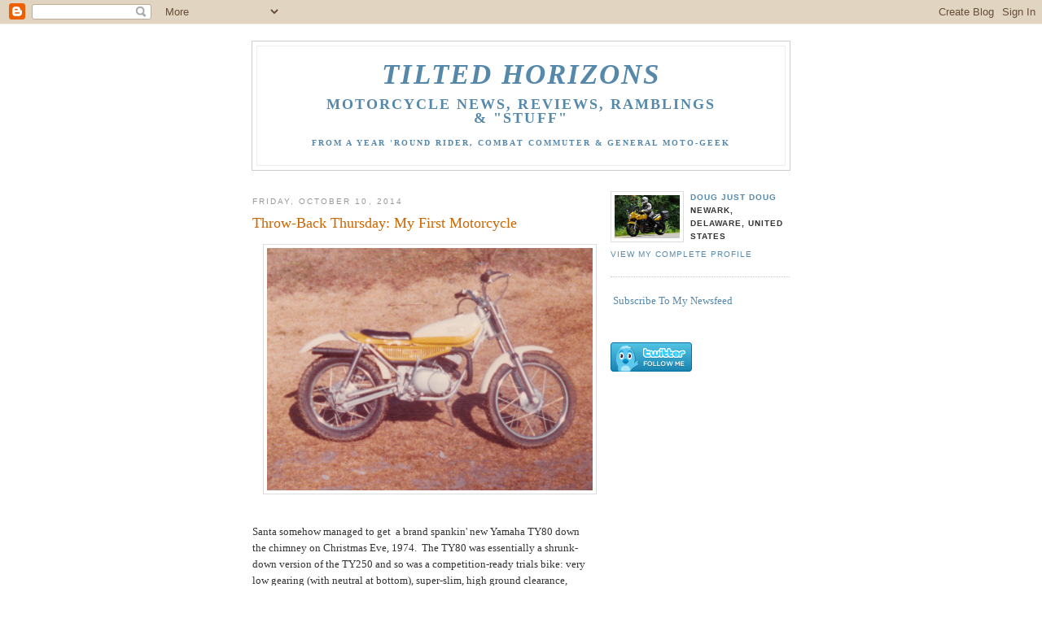

--- FILE ---
content_type: text/html; charset=UTF-8
request_url: https://www.tiltedhorizons.com/2014/10/throw-back-thursday-my-first-motorcycle.html
body_size: 5572
content:
<!DOCTYPE html PUBLIC "-//W3C//DTD XHTML 1.0 Strict//EN" "http://www.w3.org/TR/xhtml1/DTD/xhtml1-strict.dtd">

<html xmlns="http://www.w3.org/1999/xhtml" xml:lang="en" lang="en">
<head>

<meta name="verify-v1" content="stXETvuPh0gEH4Ss9ZjmQdvMWSjk+TBJxBBpk5AFw/c=" />

 <title>Tilted Horizons: Throw-Back Thursday: My First Motorcycle</title>

<style type="text/css">
  #profile-container h2.sidebar-title {display:none;}
/*
-----------------------------------------------
Blogger Template Style
Name:     Minima
Designer: Douglas Bowman
URL:      www.stopdesign.com
Date:     26 Feb 2004
----------------------------------------------- */


body {
  background:#fff;
  margin:0;
  padding:40px 20px;
  font:x-small Georgia,Serif;
  text-align:center;
  color:#333;
  font-size/* */:/**/small;
  font-size: /**/small;
  }
a:link {
  color:#58a;
  text-decoration:none;
  }
a:visited {
  color:#969;
  text-decoration:none;
  }
a:hover {
  color:#c60;
  text-decoration:underline;
  }
a img {
  border-width:0;
  }


/* Header
----------------------------------------------- */
@media all {
  #header {
    width:660px;
    margin:0 auto 10px;
    border:1px solid #ccc;
    }
  }
@media handheld {
  #header {
    width:90%;
    }
  }
#blog-title {
  margin:5px 5px 0;
  padding:20px 20px .25em;
  border:1px solid #eee;
  border-width:1px 1px 0;
  font-size:200%;
  line-height:1.2em;
  font-weight:normal;
  color:#666;
  text-transform:uppercase;
  letter-spacing:.2em;
  }
#blog-title a {
  color:#666;
  text-decoration:none;
  }
#blog-title a:hover {
  color:#c60;
  }
#description {
  margin:0 5px 5px;
  padding:0 20px 20px;
  border:1px solid #eee;
  border-width:0 1px 1px;
  max-width:700px;
  font:78%/1.4em "Trebuchet MS",Trebuchet,Arial,Verdana,Sans-serif;
  text-transform:uppercase;
  letter-spacing:.2em;
  color:#999;
  }


/* Content
----------------------------------------------- */
@media all {
  #content {
    width:660px;
    margin:0 auto;
    padding:0;
    text-align:left;
    }
  #main {
    width:410px;
    float:left;
    }
  #sidebar {
    width:220px;
    float:right;
    }
  }
@media handheld {
  #content {
    width:90%;
    }
  #main {
    width:100%;
    float:none;
    }
  #sidebar {
    width:100%;
    float:none;
    }
  }

/* Headings
----------------------------------------------- */
h2 {
  margin:1.5em 0 .75em;
  font:78%/1.4em "Trebuchet MS",Trebuchet,Arial,Verdana,Sans-serif;
  text-transform:uppercase;
  letter-spacing:.2em;
  color:#999;
  }


/* Posts
----------------------------------------------- */
@media all {
  .date-header {
    margin:1.5em 0 .5em;
    }
  .post {
    margin:.5em 0 1.5em;
    border-bottom:1px dotted #ccc;
    padding-bottom:1.5em;
    }
  }
@media handheld {
  .date-header {
    padding:0 1.5em 0 1.5em;
    }
  .post {
    padding:0 1.5em 0 1.5em;
    }
  }
.post-title {
  margin:.25em 0 0;
  padding:0 0 4px;
  font-size:140%;
  font-weight:normal;
  line-height:1.4em;
  color:#c60;
  }
.post-title a, .post-title a:visited, .post-title strong {
  display:block;
  text-decoration:none;
  color:#c60;
  font-weight:normal;
  }
.post-title strong, .post-title a:hover {
  color:#333;
  }
.post div {
  margin:0 0 .75em;
  line-height:1.6em;
  }
p.post-footer {
  margin:-.25em 0 0;
  color:#ccc;
  }
.post-footer em, .comment-link {
  font:78%/1.4em "Trebuchet MS",Trebuchet,Arial,Verdana,Sans-serif;
  text-transform:uppercase;
  letter-spacing:.1em;
  }
.post-footer em {
  font-style:normal;
  color:#999;
  margin-right:.6em;
  }
.comment-link {
  margin-left:.6em;
  }
.post img {
  padding:4px;
  border:1px solid #ddd;
  max-width:410px;
  width: expression(this.width > 410 ? 410: true);
  }
.post blockquote {
  margin:1em 20px;
  }
.post blockquote p {
  margin:.75em 0;
  }


/* Comments
----------------------------------------------- */
#comments h4 {
  margin:1em 0;
  font:bold 78%/1.6em "Trebuchet MS",Trebuchet,Arial,Verdana,Sans-serif;
  text-transform:uppercase;
  letter-spacing:.2em;
  color:#999;
  }
#comments h4 strong {
  font-size:130%;
  }
#comments-block {
  margin:1em 0 1.5em;
  line-height:1.6em;
  }
#comments-block dt {
  margin:.5em 0;
  }
#comments-block dd {
  margin:.25em 0 0;
  }
#comments-block dd.comment-timestamp {
  margin:-.25em 0 2em;
  font:78%/1.4em "Trebuchet MS",Trebuchet,Arial,Verdana,Sans-serif;
  text-transform:uppercase;
  letter-spacing:.1em;
  }
#comments-block dd p {
  margin:0 0 .75em;
  }
.deleted-comment {
  font-style:italic;
  color:gray;
  }


/* Sidebar Content
----------------------------------------------- */
#sidebar ul {
  margin:0 0 1.5em;
  padding:0 0 1.5em;
  border-bottom:1px dotted #ccc;
  list-style:none;
  }
#sidebar li {
  margin:0;
  padding:0 0 .25em 15px;
  text-indent:-15px;
  line-height:1.5em;
  }
#sidebar p {
  color:#666;
  line-height:1.5em;
  }
#sidebar img{
  max-width:220px;
  width: expression(this.width > 220 ? 220: true);
  }


/* Profile
----------------------------------------------- */
#profile-container {
  margin:0 0 1.5em;
  border-bottom:1px dotted #ccc;
  padding-bottom:1.5em;
  }
.profile-datablock {
  margin:.5em 0 .5em;
  }
.profile-img {
  display:inline;
  }
.profile-img img {
  float:left;
  padding:4px;
  border:1px solid #ddd;
  margin:0 8px 3px 0;
  }
.profile-data {
  margin:0;
  font:bold 78%/1.6em "Trebuchet MS",Trebuchet,Arial,Verdana,Sans-serif;
  text-transform:uppercase;
  letter-spacing:.1em;
  }
.profile-data strong {
  display:none;
  }
.profile-textblock {
  margin:0 0 .5em;
  }
.profile-link {
  margin:0;
  font:78%/1.4em "Trebuchet MS",Trebuchet,Arial,Verdana,Sans-serif;
  text-transform:uppercase;
  letter-spacing:.1em;
  }



/* Footer
----------------------------------------------- */
#footer {
  width:660px;
  clear:both;
  margin:0 auto;
  }
#footer hr {
  display:none;
  }
#footer p {
  margin:0;
  padding-top:15px;
  font:78%/1.6em "Trebuchet MS",Trebuchet,Verdana,Sans-serif;
  text-transform:uppercase;
  letter-spacing:.1em;
  }

  </style>

<meta name='google-adsense-platform-account' content='ca-host-pub-1556223355139109'/>
<meta name='google-adsense-platform-domain' content='blogspot.com'/>
<!-- --><style type="text/css">@import url(//www.blogger.com/static/v1/v-css/navbar/3334278262-classic.css);
div.b-mobile {display:none;}
</style>

</head>

<body><script type="text/javascript">
    function setAttributeOnload(object, attribute, val) {
      if(window.addEventListener) {
        window.addEventListener('load',
          function(){ object[attribute] = val; }, false);
      } else {
        window.attachEvent('onload', function(){ object[attribute] = val; });
      }
    }
  </script>
<div id="navbar-iframe-container"></div>
<script type="text/javascript" src="https://apis.google.com/js/platform.js"></script>
<script type="text/javascript">
      gapi.load("gapi.iframes:gapi.iframes.style.bubble", function() {
        if (gapi.iframes && gapi.iframes.getContext) {
          gapi.iframes.getContext().openChild({
              url: 'https://www.blogger.com/navbar/36272259?origin\x3dhttps://www.tiltedhorizons.com',
              where: document.getElementById("navbar-iframe-container"),
              id: "navbar-iframe"
          });
        }
      });
    </script>

<div id="header">

  <h1 id="blog-title">
    <a href="http://www.tiltedhorizons.com/">
	
  </h1>
  <p id="description"><span style="color: #58a; font-weight: bold;font-family:verdana;" ><span style="font-size:350%;"><i>TILTED HORIZONS</i></span><br><br><span style="font-size:175%;">MOTORCYCLE NEWS, REVIEWS, RAMBLINGS<br>& "STUFF"</span><br><br><span style="font-size:100%;">from a year 'round rider, combat commuter & general moto-geek</span></span>
  
</div>

<!-- Begin #content -->
<div id="content">


<!-- Begin #main -->
<div id="main"><div id="main2">

<div class='adsense' style='text-align:center; padding: 0px 3px 0.5em 3px;'>

</div>



    
  <h2 class="date-header">Friday, October 10, 2014</h2>
  

  
     
  <!-- Begin .post -->
  <div class="post"><a name="219924128618961740"></a>
         
    <h3 class="post-title">
	 
	 Throw-Back Thursday: My First Motorcycle
	 
    </h3>
    

	         <div class="post-body">
	<div>
      <div style="clear:both;"></div><div class="separator" style="clear: both; text-align: center;">
<a href="http://dougjustdoug.smugmug.com/Motorcycles/Misc-for-TiltedHorizonscom/i-8qK5PKS/0/XL/Yamaha%20TY80-XL.jpg" imageanchor="1" style="margin-left: 1em; margin-right: 1em;"><img border="0" src="https://lh3.googleusercontent.com/blogger_img_proxy/AEn0k_tFCVO57Lq9T7qYFLXj5F4qV-kHhwTOQ1F62l5RX7IxhPjatkfdkyBFlLMshjNPiu32v7ynV7sG9vusODEBxjJIQo_-tgN-Qf4Bwbo-cm-gnkOPqhYzKREIE-kkZe31kbYKzdG_LYqVcNwydA8df15G3i2UCuQxshPZDMZ_m6a3I17PGZwjqPZ8LS3oSZ8=s0-d" height="298" width="400"></a></div>
<br />
Santa somehow managed to get&nbsp;&nbsp;a brand spankin' new Yamaha TY80 down the chimney on Christmas Eve, 1974. &nbsp;The TY80 was essentially a shrunk-down version of the TY250 and so was a competition-ready trials bike: very low gearing (with neutral at bottom), super-slim, high ground clearance, super-light weight, soft and springy suspension, and massive steering lock. &nbsp;The engine was capable of chugging along in first with no throttle without stalling, and could loft the front wheel at will over obstacles. It came with plastic fenders, which were just starting to show up on pure dirt bikes, but the fuel tank was still steel. &nbsp;Though most kids my age (13) were zipping around on 70-80cc MXers or "enduro" bikes, a trials bike offered a great platform to learn some of the finer points of motorcycle control that I still use today, such as traction and momentum preservation, body positioning and "English," and smoothness. &nbsp;I also cut my mechanical chops (such as they are) on the little two-smoker, though it was so tough and reliable I don't remember having to do much other than normal maintenance. &nbsp;I did learn how to unclog a carb jet while out in the woods, but that wasn't so rare 40 years ago. &nbsp;This scan of a textured print (remember those?), likely shot with my trusty Kodak 110 Instamatic, hides a lot of detail, but I see some patchy ice in the foreground -- yup, even back then I didn't have the good sense to quit riding when it got real cold. #TBT<div style="clear:both; padding-bottom:0.25em"></div><p class="blogger-labels">Labels: <a rel='tag' href="http://www.tiltedhorizons.com/search/label/History">History</a>, <a rel='tag' href="http://www.tiltedhorizons.com/search/label/Trials">Trials</a>, <a rel='tag' href="http://www.tiltedhorizons.com/search/label/Vintage">Vintage</a>, <a rel='tag' href="http://www.tiltedhorizons.com/search/label/WarStories">WarStories</a></p>

    </div>
    </div>
    
    <p class="post-footer">
      <em>posted by Doug Just Doug at <a href="http://www.tiltedhorizons.com/2014/10/throw-back-thursday-my-first-motorcycle.html" title="permanent link">1:26 PM</a></em>
        <span class="item-action"><a href="https://www.blogger.com/email-post/36272259/219924128618961740" title="Email Post"><img class="icon-action" alt="" src="https://resources.blogblog.com/img/icon18_email.gif" height="13" width="18"/></a></span><span class="item-control blog-admin pid-180175107"><a style="border:none;" href="https://www.blogger.com/post-edit.g?blogID=36272259&postID=219924128618961740&from=pencil" title="Edit Post"><img class="icon-action" alt="" src="https://resources.blogblog.com/img/icon18_edit_allbkg.gif" height="18" width="18"></a></span>
    </p>
  
  </div>
  <!-- End .post -->
  
  
  
  <!-- Begin #comments -->
 
  <div id="comments">

	<a name="comments"></a>
        <h4>0 Comments:</h4>
        <dl id="comments-block">
      
    </dl>
		<p class="comment-timestamp">

    <a class="comment-link" href="https://www.blogger.com/comment/fullpage/post/36272259/219924128618961740">Post a Comment</a>
    </p>
    	    
    


		<p class="comment-timestamp">
	<a href="http://www.tiltedhorizons.com/"><< Home</a>
    </p>
    </div>



  <!-- End #comments -->


</div></div>
<!-- End #main -->


<!-- Begin #sidebar -->
<div id="sidebar"><div id="sidebar2">

  <!-- Begin #profile-container -->

<h2 class="sidebar-title"></h2><div id="profile-container"><h2 class="sidebar-title">About Me</h2>
<dl class="profile-datablock"><dt class="profile-img"><a href="https://www.blogger.com/profile/01514255044447483979"><img src="//blogger.googleusercontent.com/img/b/R29vZ2xl/AVvXsEhDjFrNXp0ags_XmdwCjNqeb6F83F5sPBQXIIw29IG7G761wYotQkiZZg8dyoa_WKI_h0j6KUA68F8SwVeBoKVKld3E4R3GqHAiSqwl-gDCZhEWcl4cFe5OmsdPwuE2tw/s220/Acade2011Rte9N01.jpg" width="80" height="53" alt="My Photo"></a></dt>
<dd class="profile-data"><strong>Name:</strong> <a rel="author" href="https://www.blogger.com/profile/01514255044447483979"> Doug Just Doug </a></dd>
<dd class="profile-data"><strong>Location:</strong>  Newark, Delaware, United States </dd></dl>

<p class="profile-link"><a rel="author" href="https://www.blogger.com/profile/01514255044447483979">View my complete profile</a></p></div>
   
  <!-- End #profile -->

<p align="left"><a href="http://feeds.feedburner.com/TiltedHorizons" rel="alternate" type="application/rss+xml"><img src="https://lh3.googleusercontent.com/blogger_img_proxy/AEn0k_u78B0iTvTMtOO1NI_I_24223V-MFa-HGUhiCdpLtALDjZ5uoE5yzgfiym2d1E2B7vdfCcHA6esYcPBVdP5Z_AcSOXc0U8D9CxxOvGOkLyJtjS4etkBYQ4t1gZQag=s0-d" alt="" style="vertical-align:middle;border:0"></a>&nbsp;<a href="http://feeds.feedburner.com/TiltedHorizons" rel="alternate" type="application/rss+xml">Subscribe To My Newsfeed</a></p><br>

<p align="left"><a href="http://www.twitter.com/TiltedHorizons"><img src="https://lh3.googleusercontent.com/blogger_img_proxy/AEn0k_tKmFMdAcv5DIGXWhSmbyDsFypprz1ee3jgTXUH-s-sWsy_7SJ95dc7rhv21b2oNIvFhaMVbDLKARhjyH4IpCccsdoiExgNGekkxM5dxFDeBxJKlW8-eoOzPRQx=s0-d" alt="Follow TiltedHorizons on Twitter"></a></p><br><br>

  

 

   


   
 
  

  
 
  

 

   		            	

</div></div>

<!-- End #sidebar -->


</div>

<!-- End #content -->



<!-- Begin #footer -->

<div id="footer"><hr />

  <p id="powered-by"><a href="//www.blogger.com"><img src="https://lh3.googleusercontent.com/blogger_img_proxy/AEn0k_ufpAY7Qt-qN95J2b_5pwMaMKc5ftwGSaEaNmPcc_tVKTTrpDQEh3if7ISzIQ4VO6JwYHMn3DDKMTKkT3tp51T2zoy_3j-bmlUr1zvijYmr=s0-d" alt="Powered by Blogger"></a></p>  

  <p>TILTED HORIZONS<br> 
  MOTORCYCLE NEWS, REVIEWS, RAMBLINGS & "STUFF"</p>

  <p>&#169 2006 - 2015 Tilted Horizons. All rights reserved.<br>
  Permissions freely granted; drop me a line!</p>

  <p></p>

</div>
<!-- End #footer -->

<!--WEBBOT bot="HTMLMarkup" startspan ALT="Site Meter" -->
<script type="text/javascript" src="//s27.sitemeter.com/js/counter.js?site=s27tilteddoug">
</script>
<noscript>
<a href="http://s27.sitemeter.com/stats.asp?site=s27tilteddoug" target="_top">
<img src="https://lh3.googleusercontent.com/blogger_img_proxy/AEn0k_uk0ZqC8j2YuqUg0rUuDuY677n_yEf9m6VzAhK2pItqDhjA8aeKLItXcFRKsbSqE3gpJKFa4D7OjqCYz13fO3tzzD9nmK01fnYleVrd6gnZRxwiNcLHLis=s0-d" alt="Site Meter" border="0"></a>
<script type="text/javascript">
    __compete_code = '5d9724872f30bd694bf2add21000946f';
    (function () {
        var s = document.createElement('script'),
            d = document.getElementsByTagName('head')[0] ||
                document.getElementsByTagName('body')[0],
            t = 'https:' == document.location.protocol ? 
                'https://c.compete.com/bootstrap/' : 
                'http://c.compete.com/bootstrap/';
        s.src = t + __compete_code + '/bootstrap.js';
        s.type = 'text/javascript';
        s.async = 'async'; 
        if (d) { d.appendChild(s); }
    }());
</script>
</noscript>
<!--WEBBOT bot="HTMLMarkup" Endspan -->
</body>
</html>